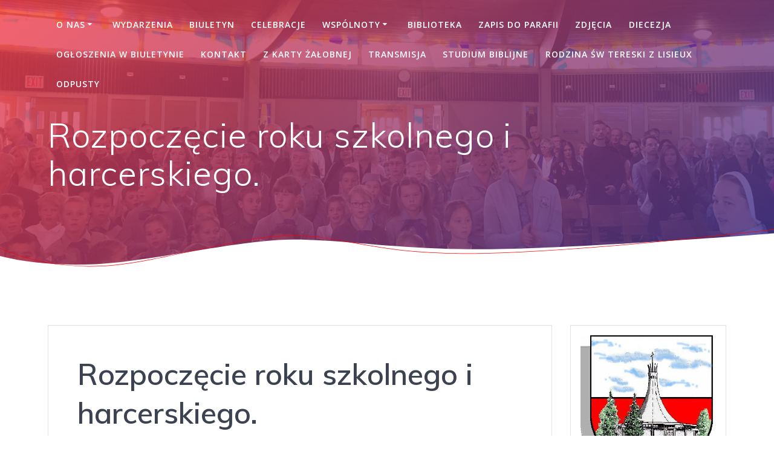

--- FILE ---
content_type: text/html; charset=UTF-8
request_url: http://queenpol.org/2019/09/rozpoczecie-roku-szkolnego-i-harcerskiego/
body_size: 12924
content:
<!DOCTYPE html>
<html lang="pl-PL">
<head>
    <meta charset="UTF-8">
    <meta name="viewport" content="width=device-width, initial-scale=1">
    <link rel="profile" href="http://gmpg.org/xfn/11">

	    <script>
        (function (exports, d) {
            var _isReady = false,
                _event,
                _fns = [];

            function onReady(event) {
                d.removeEventListener("DOMContentLoaded", onReady);
                _isReady = true;
                _event = event;
                _fns.forEach(function (_fn) {
                    var fn = _fn[0],
                        context = _fn[1];
                    fn.call(context || exports, window.jQuery);
                });
            }

            function onReadyIe(event) {
                if (d.readyState === "complete") {
                    d.detachEvent("onreadystatechange", onReadyIe);
                    _isReady = true;
                    _event = event;
                    _fns.forEach(function (_fn) {
                        var fn = _fn[0],
                            context = _fn[1];
                        fn.call(context || exports, event);
                    });
                }
            }

            d.addEventListener && d.addEventListener("DOMContentLoaded", onReady) ||
            d.attachEvent && d.attachEvent("onreadystatechange", onReadyIe);

            function domReady(fn, context) {
                if (_isReady) {
                    fn.call(context, _event);
                }

                _fns.push([fn, context]);
            }

            exports.mesmerizeDomReady = domReady;
        })(window, document);
    </script>
    <title>Rozpoczęcie roku szkolnego i harcerskiego.</title>
<meta name='robots' content='max-image-preview:large' />
<link rel='dns-prefetch' href='//fonts.googleapis.com' />
<link rel="alternate" type="application/rss+xml" title=" &raquo; Kanał z wpisami" href="http://queenpol.org/feed/" />
<link rel="alternate" type="application/rss+xml" title=" &raquo; Kanał z komentarzami" href="http://queenpol.org/comments/feed/" />
<link rel="alternate" title="oEmbed (JSON)" type="application/json+oembed" href="http://queenpol.org/wp-json/oembed/1.0/embed?url=http%3A%2F%2Fqueenpol.org%2F2019%2F09%2Frozpoczecie-roku-szkolnego-i-harcerskiego%2F" />
<link rel="alternate" title="oEmbed (XML)" type="text/xml+oembed" href="http://queenpol.org/wp-json/oembed/1.0/embed?url=http%3A%2F%2Fqueenpol.org%2F2019%2F09%2Frozpoczecie-roku-szkolnego-i-harcerskiego%2F&#038;format=xml" />
<style id='wp-img-auto-sizes-contain-inline-css' type='text/css'>
img:is([sizes=auto i],[sizes^="auto," i]){contain-intrinsic-size:3000px 1500px}
/*# sourceURL=wp-img-auto-sizes-contain-inline-css */
</style>
<style id='wp-emoji-styles-inline-css' type='text/css'>

	img.wp-smiley, img.emoji {
		display: inline !important;
		border: none !important;
		box-shadow: none !important;
		height: 1em !important;
		width: 1em !important;
		margin: 0 0.07em !important;
		vertical-align: -0.1em !important;
		background: none !important;
		padding: 0 !important;
	}
/*# sourceURL=wp-emoji-styles-inline-css */
</style>
<style id='wp-block-library-inline-css' type='text/css'>
:root{--wp-block-synced-color:#7a00df;--wp-block-synced-color--rgb:122,0,223;--wp-bound-block-color:var(--wp-block-synced-color);--wp-editor-canvas-background:#ddd;--wp-admin-theme-color:#007cba;--wp-admin-theme-color--rgb:0,124,186;--wp-admin-theme-color-darker-10:#006ba1;--wp-admin-theme-color-darker-10--rgb:0,107,160.5;--wp-admin-theme-color-darker-20:#005a87;--wp-admin-theme-color-darker-20--rgb:0,90,135;--wp-admin-border-width-focus:2px}@media (min-resolution:192dpi){:root{--wp-admin-border-width-focus:1.5px}}.wp-element-button{cursor:pointer}:root .has-very-light-gray-background-color{background-color:#eee}:root .has-very-dark-gray-background-color{background-color:#313131}:root .has-very-light-gray-color{color:#eee}:root .has-very-dark-gray-color{color:#313131}:root .has-vivid-green-cyan-to-vivid-cyan-blue-gradient-background{background:linear-gradient(135deg,#00d084,#0693e3)}:root .has-purple-crush-gradient-background{background:linear-gradient(135deg,#34e2e4,#4721fb 50%,#ab1dfe)}:root .has-hazy-dawn-gradient-background{background:linear-gradient(135deg,#faaca8,#dad0ec)}:root .has-subdued-olive-gradient-background{background:linear-gradient(135deg,#fafae1,#67a671)}:root .has-atomic-cream-gradient-background{background:linear-gradient(135deg,#fdd79a,#004a59)}:root .has-nightshade-gradient-background{background:linear-gradient(135deg,#330968,#31cdcf)}:root .has-midnight-gradient-background{background:linear-gradient(135deg,#020381,#2874fc)}:root{--wp--preset--font-size--normal:16px;--wp--preset--font-size--huge:42px}.has-regular-font-size{font-size:1em}.has-larger-font-size{font-size:2.625em}.has-normal-font-size{font-size:var(--wp--preset--font-size--normal)}.has-huge-font-size{font-size:var(--wp--preset--font-size--huge)}.has-text-align-center{text-align:center}.has-text-align-left{text-align:left}.has-text-align-right{text-align:right}.has-fit-text{white-space:nowrap!important}#end-resizable-editor-section{display:none}.aligncenter{clear:both}.items-justified-left{justify-content:flex-start}.items-justified-center{justify-content:center}.items-justified-right{justify-content:flex-end}.items-justified-space-between{justify-content:space-between}.screen-reader-text{border:0;clip-path:inset(50%);height:1px;margin:-1px;overflow:hidden;padding:0;position:absolute;width:1px;word-wrap:normal!important}.screen-reader-text:focus{background-color:#ddd;clip-path:none;color:#444;display:block;font-size:1em;height:auto;left:5px;line-height:normal;padding:15px 23px 14px;text-decoration:none;top:5px;width:auto;z-index:100000}html :where(.has-border-color){border-style:solid}html :where([style*=border-top-color]){border-top-style:solid}html :where([style*=border-right-color]){border-right-style:solid}html :where([style*=border-bottom-color]){border-bottom-style:solid}html :where([style*=border-left-color]){border-left-style:solid}html :where([style*=border-width]){border-style:solid}html :where([style*=border-top-width]){border-top-style:solid}html :where([style*=border-right-width]){border-right-style:solid}html :where([style*=border-bottom-width]){border-bottom-style:solid}html :where([style*=border-left-width]){border-left-style:solid}html :where(img[class*=wp-image-]){height:auto;max-width:100%}:where(figure){margin:0 0 1em}html :where(.is-position-sticky){--wp-admin--admin-bar--position-offset:var(--wp-admin--admin-bar--height,0px)}@media screen and (max-width:600px){html :where(.is-position-sticky){--wp-admin--admin-bar--position-offset:0px}}

/*# sourceURL=wp-block-library-inline-css */
</style><style id='wp-block-gallery-inline-css' type='text/css'>
.blocks-gallery-grid:not(.has-nested-images),.wp-block-gallery:not(.has-nested-images){display:flex;flex-wrap:wrap;list-style-type:none;margin:0;padding:0}.blocks-gallery-grid:not(.has-nested-images) .blocks-gallery-image,.blocks-gallery-grid:not(.has-nested-images) .blocks-gallery-item,.wp-block-gallery:not(.has-nested-images) .blocks-gallery-image,.wp-block-gallery:not(.has-nested-images) .blocks-gallery-item{display:flex;flex-direction:column;flex-grow:1;justify-content:center;margin:0 1em 1em 0;position:relative;width:calc(50% - 1em)}.blocks-gallery-grid:not(.has-nested-images) .blocks-gallery-image:nth-of-type(2n),.blocks-gallery-grid:not(.has-nested-images) .blocks-gallery-item:nth-of-type(2n),.wp-block-gallery:not(.has-nested-images) .blocks-gallery-image:nth-of-type(2n),.wp-block-gallery:not(.has-nested-images) .blocks-gallery-item:nth-of-type(2n){margin-right:0}.blocks-gallery-grid:not(.has-nested-images) .blocks-gallery-image figure,.blocks-gallery-grid:not(.has-nested-images) .blocks-gallery-item figure,.wp-block-gallery:not(.has-nested-images) .blocks-gallery-image figure,.wp-block-gallery:not(.has-nested-images) .blocks-gallery-item figure{align-items:flex-end;display:flex;height:100%;justify-content:flex-start;margin:0}.blocks-gallery-grid:not(.has-nested-images) .blocks-gallery-image img,.blocks-gallery-grid:not(.has-nested-images) .blocks-gallery-item img,.wp-block-gallery:not(.has-nested-images) .blocks-gallery-image img,.wp-block-gallery:not(.has-nested-images) .blocks-gallery-item img{display:block;height:auto;max-width:100%;width:auto}.blocks-gallery-grid:not(.has-nested-images) .blocks-gallery-image figcaption,.blocks-gallery-grid:not(.has-nested-images) .blocks-gallery-item figcaption,.wp-block-gallery:not(.has-nested-images) .blocks-gallery-image figcaption,.wp-block-gallery:not(.has-nested-images) .blocks-gallery-item figcaption{background:linear-gradient(0deg,#000000b3,#0000004d 70%,#0000);bottom:0;box-sizing:border-box;color:#fff;font-size:.8em;margin:0;max-height:100%;overflow:auto;padding:3em .77em .7em;position:absolute;text-align:center;width:100%;z-index:2}.blocks-gallery-grid:not(.has-nested-images) .blocks-gallery-image figcaption img,.blocks-gallery-grid:not(.has-nested-images) .blocks-gallery-item figcaption img,.wp-block-gallery:not(.has-nested-images) .blocks-gallery-image figcaption img,.wp-block-gallery:not(.has-nested-images) .blocks-gallery-item figcaption img{display:inline}.blocks-gallery-grid:not(.has-nested-images) figcaption,.wp-block-gallery:not(.has-nested-images) figcaption{flex-grow:1}.blocks-gallery-grid:not(.has-nested-images).is-cropped .blocks-gallery-image a,.blocks-gallery-grid:not(.has-nested-images).is-cropped .blocks-gallery-image img,.blocks-gallery-grid:not(.has-nested-images).is-cropped .blocks-gallery-item a,.blocks-gallery-grid:not(.has-nested-images).is-cropped .blocks-gallery-item img,.wp-block-gallery:not(.has-nested-images).is-cropped .blocks-gallery-image a,.wp-block-gallery:not(.has-nested-images).is-cropped .blocks-gallery-image img,.wp-block-gallery:not(.has-nested-images).is-cropped .blocks-gallery-item a,.wp-block-gallery:not(.has-nested-images).is-cropped .blocks-gallery-item img{flex:1;height:100%;object-fit:cover;width:100%}.blocks-gallery-grid:not(.has-nested-images).columns-1 .blocks-gallery-image,.blocks-gallery-grid:not(.has-nested-images).columns-1 .blocks-gallery-item,.wp-block-gallery:not(.has-nested-images).columns-1 .blocks-gallery-image,.wp-block-gallery:not(.has-nested-images).columns-1 .blocks-gallery-item{margin-right:0;width:100%}@media (min-width:600px){.blocks-gallery-grid:not(.has-nested-images).columns-3 .blocks-gallery-image,.blocks-gallery-grid:not(.has-nested-images).columns-3 .blocks-gallery-item,.wp-block-gallery:not(.has-nested-images).columns-3 .blocks-gallery-image,.wp-block-gallery:not(.has-nested-images).columns-3 .blocks-gallery-item{margin-right:1em;width:calc(33.33333% - .66667em)}.blocks-gallery-grid:not(.has-nested-images).columns-4 .blocks-gallery-image,.blocks-gallery-grid:not(.has-nested-images).columns-4 .blocks-gallery-item,.wp-block-gallery:not(.has-nested-images).columns-4 .blocks-gallery-image,.wp-block-gallery:not(.has-nested-images).columns-4 .blocks-gallery-item{margin-right:1em;width:calc(25% - .75em)}.blocks-gallery-grid:not(.has-nested-images).columns-5 .blocks-gallery-image,.blocks-gallery-grid:not(.has-nested-images).columns-5 .blocks-gallery-item,.wp-block-gallery:not(.has-nested-images).columns-5 .blocks-gallery-image,.wp-block-gallery:not(.has-nested-images).columns-5 .blocks-gallery-item{margin-right:1em;width:calc(20% - .8em)}.blocks-gallery-grid:not(.has-nested-images).columns-6 .blocks-gallery-image,.blocks-gallery-grid:not(.has-nested-images).columns-6 .blocks-gallery-item,.wp-block-gallery:not(.has-nested-images).columns-6 .blocks-gallery-image,.wp-block-gallery:not(.has-nested-images).columns-6 .blocks-gallery-item{margin-right:1em;width:calc(16.66667% - .83333em)}.blocks-gallery-grid:not(.has-nested-images).columns-7 .blocks-gallery-image,.blocks-gallery-grid:not(.has-nested-images).columns-7 .blocks-gallery-item,.wp-block-gallery:not(.has-nested-images).columns-7 .blocks-gallery-image,.wp-block-gallery:not(.has-nested-images).columns-7 .blocks-gallery-item{margin-right:1em;width:calc(14.28571% - .85714em)}.blocks-gallery-grid:not(.has-nested-images).columns-8 .blocks-gallery-image,.blocks-gallery-grid:not(.has-nested-images).columns-8 .blocks-gallery-item,.wp-block-gallery:not(.has-nested-images).columns-8 .blocks-gallery-image,.wp-block-gallery:not(.has-nested-images).columns-8 .blocks-gallery-item{margin-right:1em;width:calc(12.5% - .875em)}.blocks-gallery-grid:not(.has-nested-images).columns-1 .blocks-gallery-image:nth-of-type(1n),.blocks-gallery-grid:not(.has-nested-images).columns-1 .blocks-gallery-item:nth-of-type(1n),.blocks-gallery-grid:not(.has-nested-images).columns-2 .blocks-gallery-image:nth-of-type(2n),.blocks-gallery-grid:not(.has-nested-images).columns-2 .blocks-gallery-item:nth-of-type(2n),.blocks-gallery-grid:not(.has-nested-images).columns-3 .blocks-gallery-image:nth-of-type(3n),.blocks-gallery-grid:not(.has-nested-images).columns-3 .blocks-gallery-item:nth-of-type(3n),.blocks-gallery-grid:not(.has-nested-images).columns-4 .blocks-gallery-image:nth-of-type(4n),.blocks-gallery-grid:not(.has-nested-images).columns-4 .blocks-gallery-item:nth-of-type(4n),.blocks-gallery-grid:not(.has-nested-images).columns-5 .blocks-gallery-image:nth-of-type(5n),.blocks-gallery-grid:not(.has-nested-images).columns-5 .blocks-gallery-item:nth-of-type(5n),.blocks-gallery-grid:not(.has-nested-images).columns-6 .blocks-gallery-image:nth-of-type(6n),.blocks-gallery-grid:not(.has-nested-images).columns-6 .blocks-gallery-item:nth-of-type(6n),.blocks-gallery-grid:not(.has-nested-images).columns-7 .blocks-gallery-image:nth-of-type(7n),.blocks-gallery-grid:not(.has-nested-images).columns-7 .blocks-gallery-item:nth-of-type(7n),.blocks-gallery-grid:not(.has-nested-images).columns-8 .blocks-gallery-image:nth-of-type(8n),.blocks-gallery-grid:not(.has-nested-images).columns-8 .blocks-gallery-item:nth-of-type(8n),.wp-block-gallery:not(.has-nested-images).columns-1 .blocks-gallery-image:nth-of-type(1n),.wp-block-gallery:not(.has-nested-images).columns-1 .blocks-gallery-item:nth-of-type(1n),.wp-block-gallery:not(.has-nested-images).columns-2 .blocks-gallery-image:nth-of-type(2n),.wp-block-gallery:not(.has-nested-images).columns-2 .blocks-gallery-item:nth-of-type(2n),.wp-block-gallery:not(.has-nested-images).columns-3 .blocks-gallery-image:nth-of-type(3n),.wp-block-gallery:not(.has-nested-images).columns-3 .blocks-gallery-item:nth-of-type(3n),.wp-block-gallery:not(.has-nested-images).columns-4 .blocks-gallery-image:nth-of-type(4n),.wp-block-gallery:not(.has-nested-images).columns-4 .blocks-gallery-item:nth-of-type(4n),.wp-block-gallery:not(.has-nested-images).columns-5 .blocks-gallery-image:nth-of-type(5n),.wp-block-gallery:not(.has-nested-images).columns-5 .blocks-gallery-item:nth-of-type(5n),.wp-block-gallery:not(.has-nested-images).columns-6 .blocks-gallery-image:nth-of-type(6n),.wp-block-gallery:not(.has-nested-images).columns-6 .blocks-gallery-item:nth-of-type(6n),.wp-block-gallery:not(.has-nested-images).columns-7 .blocks-gallery-image:nth-of-type(7n),.wp-block-gallery:not(.has-nested-images).columns-7 .blocks-gallery-item:nth-of-type(7n),.wp-block-gallery:not(.has-nested-images).columns-8 .blocks-gallery-image:nth-of-type(8n),.wp-block-gallery:not(.has-nested-images).columns-8 .blocks-gallery-item:nth-of-type(8n){margin-right:0}}.blocks-gallery-grid:not(.has-nested-images) .blocks-gallery-image:last-child,.blocks-gallery-grid:not(.has-nested-images) .blocks-gallery-item:last-child,.wp-block-gallery:not(.has-nested-images) .blocks-gallery-image:last-child,.wp-block-gallery:not(.has-nested-images) .blocks-gallery-item:last-child{margin-right:0}.blocks-gallery-grid:not(.has-nested-images).alignleft,.blocks-gallery-grid:not(.has-nested-images).alignright,.wp-block-gallery:not(.has-nested-images).alignleft,.wp-block-gallery:not(.has-nested-images).alignright{max-width:420px;width:100%}.blocks-gallery-grid:not(.has-nested-images).aligncenter .blocks-gallery-item figure,.wp-block-gallery:not(.has-nested-images).aligncenter .blocks-gallery-item figure{justify-content:center}.wp-block-gallery:not(.is-cropped) .blocks-gallery-item{align-self:flex-start}figure.wp-block-gallery.has-nested-images{align-items:normal}.wp-block-gallery.has-nested-images figure.wp-block-image:not(#individual-image){margin:0;width:calc(50% - var(--wp--style--unstable-gallery-gap, 16px)/2)}.wp-block-gallery.has-nested-images figure.wp-block-image{box-sizing:border-box;display:flex;flex-direction:column;flex-grow:1;justify-content:center;max-width:100%;position:relative}.wp-block-gallery.has-nested-images figure.wp-block-image>a,.wp-block-gallery.has-nested-images figure.wp-block-image>div{flex-direction:column;flex-grow:1;margin:0}.wp-block-gallery.has-nested-images figure.wp-block-image img{display:block;height:auto;max-width:100%!important;width:auto}.wp-block-gallery.has-nested-images figure.wp-block-image figcaption,.wp-block-gallery.has-nested-images figure.wp-block-image:has(figcaption):before{bottom:0;left:0;max-height:100%;position:absolute;right:0}.wp-block-gallery.has-nested-images figure.wp-block-image:has(figcaption):before{backdrop-filter:blur(3px);content:"";height:100%;-webkit-mask-image:linear-gradient(0deg,#000 20%,#0000);mask-image:linear-gradient(0deg,#000 20%,#0000);max-height:40%;pointer-events:none}.wp-block-gallery.has-nested-images figure.wp-block-image figcaption{box-sizing:border-box;color:#fff;font-size:13px;margin:0;overflow:auto;padding:1em;text-align:center;text-shadow:0 0 1.5px #000}.wp-block-gallery.has-nested-images figure.wp-block-image figcaption::-webkit-scrollbar{height:12px;width:12px}.wp-block-gallery.has-nested-images figure.wp-block-image figcaption::-webkit-scrollbar-track{background-color:initial}.wp-block-gallery.has-nested-images figure.wp-block-image figcaption::-webkit-scrollbar-thumb{background-clip:padding-box;background-color:initial;border:3px solid #0000;border-radius:8px}.wp-block-gallery.has-nested-images figure.wp-block-image figcaption:focus-within::-webkit-scrollbar-thumb,.wp-block-gallery.has-nested-images figure.wp-block-image figcaption:focus::-webkit-scrollbar-thumb,.wp-block-gallery.has-nested-images figure.wp-block-image figcaption:hover::-webkit-scrollbar-thumb{background-color:#fffc}.wp-block-gallery.has-nested-images figure.wp-block-image figcaption{scrollbar-color:#0000 #0000;scrollbar-gutter:stable both-edges;scrollbar-width:thin}.wp-block-gallery.has-nested-images figure.wp-block-image figcaption:focus,.wp-block-gallery.has-nested-images figure.wp-block-image figcaption:focus-within,.wp-block-gallery.has-nested-images figure.wp-block-image figcaption:hover{scrollbar-color:#fffc #0000}.wp-block-gallery.has-nested-images figure.wp-block-image figcaption{will-change:transform}@media (hover:none){.wp-block-gallery.has-nested-images figure.wp-block-image figcaption{scrollbar-color:#fffc #0000}}.wp-block-gallery.has-nested-images figure.wp-block-image figcaption{background:linear-gradient(0deg,#0006,#0000)}.wp-block-gallery.has-nested-images figure.wp-block-image figcaption img{display:inline}.wp-block-gallery.has-nested-images figure.wp-block-image figcaption a{color:inherit}.wp-block-gallery.has-nested-images figure.wp-block-image.has-custom-border img{box-sizing:border-box}.wp-block-gallery.has-nested-images figure.wp-block-image.has-custom-border>a,.wp-block-gallery.has-nested-images figure.wp-block-image.has-custom-border>div,.wp-block-gallery.has-nested-images figure.wp-block-image.is-style-rounded>a,.wp-block-gallery.has-nested-images figure.wp-block-image.is-style-rounded>div{flex:1 1 auto}.wp-block-gallery.has-nested-images figure.wp-block-image.has-custom-border figcaption,.wp-block-gallery.has-nested-images figure.wp-block-image.is-style-rounded figcaption{background:none;color:inherit;flex:initial;margin:0;padding:10px 10px 9px;position:relative;text-shadow:none}.wp-block-gallery.has-nested-images figure.wp-block-image.has-custom-border:before,.wp-block-gallery.has-nested-images figure.wp-block-image.is-style-rounded:before{content:none}.wp-block-gallery.has-nested-images figcaption{flex-basis:100%;flex-grow:1;text-align:center}.wp-block-gallery.has-nested-images:not(.is-cropped) figure.wp-block-image:not(#individual-image){margin-bottom:auto;margin-top:0}.wp-block-gallery.has-nested-images.is-cropped figure.wp-block-image:not(#individual-image){align-self:inherit}.wp-block-gallery.has-nested-images.is-cropped figure.wp-block-image:not(#individual-image)>a,.wp-block-gallery.has-nested-images.is-cropped figure.wp-block-image:not(#individual-image)>div:not(.components-drop-zone){display:flex}.wp-block-gallery.has-nested-images.is-cropped figure.wp-block-image:not(#individual-image) a,.wp-block-gallery.has-nested-images.is-cropped figure.wp-block-image:not(#individual-image) img{flex:1 0 0%;height:100%;object-fit:cover;width:100%}.wp-block-gallery.has-nested-images.columns-1 figure.wp-block-image:not(#individual-image){width:100%}@media (min-width:600px){.wp-block-gallery.has-nested-images.columns-3 figure.wp-block-image:not(#individual-image){width:calc(33.33333% - var(--wp--style--unstable-gallery-gap, 16px)*.66667)}.wp-block-gallery.has-nested-images.columns-4 figure.wp-block-image:not(#individual-image){width:calc(25% - var(--wp--style--unstable-gallery-gap, 16px)*.75)}.wp-block-gallery.has-nested-images.columns-5 figure.wp-block-image:not(#individual-image){width:calc(20% - var(--wp--style--unstable-gallery-gap, 16px)*.8)}.wp-block-gallery.has-nested-images.columns-6 figure.wp-block-image:not(#individual-image){width:calc(16.66667% - var(--wp--style--unstable-gallery-gap, 16px)*.83333)}.wp-block-gallery.has-nested-images.columns-7 figure.wp-block-image:not(#individual-image){width:calc(14.28571% - var(--wp--style--unstable-gallery-gap, 16px)*.85714)}.wp-block-gallery.has-nested-images.columns-8 figure.wp-block-image:not(#individual-image){width:calc(12.5% - var(--wp--style--unstable-gallery-gap, 16px)*.875)}.wp-block-gallery.has-nested-images.columns-default figure.wp-block-image:not(#individual-image){width:calc(33.33% - var(--wp--style--unstable-gallery-gap, 16px)*.66667)}.wp-block-gallery.has-nested-images.columns-default figure.wp-block-image:not(#individual-image):first-child:nth-last-child(2),.wp-block-gallery.has-nested-images.columns-default figure.wp-block-image:not(#individual-image):first-child:nth-last-child(2)~figure.wp-block-image:not(#individual-image){width:calc(50% - var(--wp--style--unstable-gallery-gap, 16px)*.5)}.wp-block-gallery.has-nested-images.columns-default figure.wp-block-image:not(#individual-image):first-child:last-child{width:100%}}.wp-block-gallery.has-nested-images.alignleft,.wp-block-gallery.has-nested-images.alignright{max-width:420px;width:100%}.wp-block-gallery.has-nested-images.aligncenter{justify-content:center}
/*# sourceURL=http://queenpol.org/wp-includes/blocks/gallery/style.min.css */
</style>
<style id='global-styles-inline-css' type='text/css'>
:root{--wp--preset--aspect-ratio--square: 1;--wp--preset--aspect-ratio--4-3: 4/3;--wp--preset--aspect-ratio--3-4: 3/4;--wp--preset--aspect-ratio--3-2: 3/2;--wp--preset--aspect-ratio--2-3: 2/3;--wp--preset--aspect-ratio--16-9: 16/9;--wp--preset--aspect-ratio--9-16: 9/16;--wp--preset--color--black: #000000;--wp--preset--color--cyan-bluish-gray: #abb8c3;--wp--preset--color--white: #ffffff;--wp--preset--color--pale-pink: #f78da7;--wp--preset--color--vivid-red: #cf2e2e;--wp--preset--color--luminous-vivid-orange: #ff6900;--wp--preset--color--luminous-vivid-amber: #fcb900;--wp--preset--color--light-green-cyan: #7bdcb5;--wp--preset--color--vivid-green-cyan: #00d084;--wp--preset--color--pale-cyan-blue: #8ed1fc;--wp--preset--color--vivid-cyan-blue: #0693e3;--wp--preset--color--vivid-purple: #9b51e0;--wp--preset--gradient--vivid-cyan-blue-to-vivid-purple: linear-gradient(135deg,rgb(6,147,227) 0%,rgb(155,81,224) 100%);--wp--preset--gradient--light-green-cyan-to-vivid-green-cyan: linear-gradient(135deg,rgb(122,220,180) 0%,rgb(0,208,130) 100%);--wp--preset--gradient--luminous-vivid-amber-to-luminous-vivid-orange: linear-gradient(135deg,rgb(252,185,0) 0%,rgb(255,105,0) 100%);--wp--preset--gradient--luminous-vivid-orange-to-vivid-red: linear-gradient(135deg,rgb(255,105,0) 0%,rgb(207,46,46) 100%);--wp--preset--gradient--very-light-gray-to-cyan-bluish-gray: linear-gradient(135deg,rgb(238,238,238) 0%,rgb(169,184,195) 100%);--wp--preset--gradient--cool-to-warm-spectrum: linear-gradient(135deg,rgb(74,234,220) 0%,rgb(151,120,209) 20%,rgb(207,42,186) 40%,rgb(238,44,130) 60%,rgb(251,105,98) 80%,rgb(254,248,76) 100%);--wp--preset--gradient--blush-light-purple: linear-gradient(135deg,rgb(255,206,236) 0%,rgb(152,150,240) 100%);--wp--preset--gradient--blush-bordeaux: linear-gradient(135deg,rgb(254,205,165) 0%,rgb(254,45,45) 50%,rgb(107,0,62) 100%);--wp--preset--gradient--luminous-dusk: linear-gradient(135deg,rgb(255,203,112) 0%,rgb(199,81,192) 50%,rgb(65,88,208) 100%);--wp--preset--gradient--pale-ocean: linear-gradient(135deg,rgb(255,245,203) 0%,rgb(182,227,212) 50%,rgb(51,167,181) 100%);--wp--preset--gradient--electric-grass: linear-gradient(135deg,rgb(202,248,128) 0%,rgb(113,206,126) 100%);--wp--preset--gradient--midnight: linear-gradient(135deg,rgb(2,3,129) 0%,rgb(40,116,252) 100%);--wp--preset--font-size--small: 13px;--wp--preset--font-size--medium: 20px;--wp--preset--font-size--large: 36px;--wp--preset--font-size--x-large: 42px;--wp--preset--spacing--20: 0.44rem;--wp--preset--spacing--30: 0.67rem;--wp--preset--spacing--40: 1rem;--wp--preset--spacing--50: 1.5rem;--wp--preset--spacing--60: 2.25rem;--wp--preset--spacing--70: 3.38rem;--wp--preset--spacing--80: 5.06rem;--wp--preset--shadow--natural: 6px 6px 9px rgba(0, 0, 0, 0.2);--wp--preset--shadow--deep: 12px 12px 50px rgba(0, 0, 0, 0.4);--wp--preset--shadow--sharp: 6px 6px 0px rgba(0, 0, 0, 0.2);--wp--preset--shadow--outlined: 6px 6px 0px -3px rgb(255, 255, 255), 6px 6px rgb(0, 0, 0);--wp--preset--shadow--crisp: 6px 6px 0px rgb(0, 0, 0);}:where(.is-layout-flex){gap: 0.5em;}:where(.is-layout-grid){gap: 0.5em;}body .is-layout-flex{display: flex;}.is-layout-flex{flex-wrap: wrap;align-items: center;}.is-layout-flex > :is(*, div){margin: 0;}body .is-layout-grid{display: grid;}.is-layout-grid > :is(*, div){margin: 0;}:where(.wp-block-columns.is-layout-flex){gap: 2em;}:where(.wp-block-columns.is-layout-grid){gap: 2em;}:where(.wp-block-post-template.is-layout-flex){gap: 1.25em;}:where(.wp-block-post-template.is-layout-grid){gap: 1.25em;}.has-black-color{color: var(--wp--preset--color--black) !important;}.has-cyan-bluish-gray-color{color: var(--wp--preset--color--cyan-bluish-gray) !important;}.has-white-color{color: var(--wp--preset--color--white) !important;}.has-pale-pink-color{color: var(--wp--preset--color--pale-pink) !important;}.has-vivid-red-color{color: var(--wp--preset--color--vivid-red) !important;}.has-luminous-vivid-orange-color{color: var(--wp--preset--color--luminous-vivid-orange) !important;}.has-luminous-vivid-amber-color{color: var(--wp--preset--color--luminous-vivid-amber) !important;}.has-light-green-cyan-color{color: var(--wp--preset--color--light-green-cyan) !important;}.has-vivid-green-cyan-color{color: var(--wp--preset--color--vivid-green-cyan) !important;}.has-pale-cyan-blue-color{color: var(--wp--preset--color--pale-cyan-blue) !important;}.has-vivid-cyan-blue-color{color: var(--wp--preset--color--vivid-cyan-blue) !important;}.has-vivid-purple-color{color: var(--wp--preset--color--vivid-purple) !important;}.has-black-background-color{background-color: var(--wp--preset--color--black) !important;}.has-cyan-bluish-gray-background-color{background-color: var(--wp--preset--color--cyan-bluish-gray) !important;}.has-white-background-color{background-color: var(--wp--preset--color--white) !important;}.has-pale-pink-background-color{background-color: var(--wp--preset--color--pale-pink) !important;}.has-vivid-red-background-color{background-color: var(--wp--preset--color--vivid-red) !important;}.has-luminous-vivid-orange-background-color{background-color: var(--wp--preset--color--luminous-vivid-orange) !important;}.has-luminous-vivid-amber-background-color{background-color: var(--wp--preset--color--luminous-vivid-amber) !important;}.has-light-green-cyan-background-color{background-color: var(--wp--preset--color--light-green-cyan) !important;}.has-vivid-green-cyan-background-color{background-color: var(--wp--preset--color--vivid-green-cyan) !important;}.has-pale-cyan-blue-background-color{background-color: var(--wp--preset--color--pale-cyan-blue) !important;}.has-vivid-cyan-blue-background-color{background-color: var(--wp--preset--color--vivid-cyan-blue) !important;}.has-vivid-purple-background-color{background-color: var(--wp--preset--color--vivid-purple) !important;}.has-black-border-color{border-color: var(--wp--preset--color--black) !important;}.has-cyan-bluish-gray-border-color{border-color: var(--wp--preset--color--cyan-bluish-gray) !important;}.has-white-border-color{border-color: var(--wp--preset--color--white) !important;}.has-pale-pink-border-color{border-color: var(--wp--preset--color--pale-pink) !important;}.has-vivid-red-border-color{border-color: var(--wp--preset--color--vivid-red) !important;}.has-luminous-vivid-orange-border-color{border-color: var(--wp--preset--color--luminous-vivid-orange) !important;}.has-luminous-vivid-amber-border-color{border-color: var(--wp--preset--color--luminous-vivid-amber) !important;}.has-light-green-cyan-border-color{border-color: var(--wp--preset--color--light-green-cyan) !important;}.has-vivid-green-cyan-border-color{border-color: var(--wp--preset--color--vivid-green-cyan) !important;}.has-pale-cyan-blue-border-color{border-color: var(--wp--preset--color--pale-cyan-blue) !important;}.has-vivid-cyan-blue-border-color{border-color: var(--wp--preset--color--vivid-cyan-blue) !important;}.has-vivid-purple-border-color{border-color: var(--wp--preset--color--vivid-purple) !important;}.has-vivid-cyan-blue-to-vivid-purple-gradient-background{background: var(--wp--preset--gradient--vivid-cyan-blue-to-vivid-purple) !important;}.has-light-green-cyan-to-vivid-green-cyan-gradient-background{background: var(--wp--preset--gradient--light-green-cyan-to-vivid-green-cyan) !important;}.has-luminous-vivid-amber-to-luminous-vivid-orange-gradient-background{background: var(--wp--preset--gradient--luminous-vivid-amber-to-luminous-vivid-orange) !important;}.has-luminous-vivid-orange-to-vivid-red-gradient-background{background: var(--wp--preset--gradient--luminous-vivid-orange-to-vivid-red) !important;}.has-very-light-gray-to-cyan-bluish-gray-gradient-background{background: var(--wp--preset--gradient--very-light-gray-to-cyan-bluish-gray) !important;}.has-cool-to-warm-spectrum-gradient-background{background: var(--wp--preset--gradient--cool-to-warm-spectrum) !important;}.has-blush-light-purple-gradient-background{background: var(--wp--preset--gradient--blush-light-purple) !important;}.has-blush-bordeaux-gradient-background{background: var(--wp--preset--gradient--blush-bordeaux) !important;}.has-luminous-dusk-gradient-background{background: var(--wp--preset--gradient--luminous-dusk) !important;}.has-pale-ocean-gradient-background{background: var(--wp--preset--gradient--pale-ocean) !important;}.has-electric-grass-gradient-background{background: var(--wp--preset--gradient--electric-grass) !important;}.has-midnight-gradient-background{background: var(--wp--preset--gradient--midnight) !important;}.has-small-font-size{font-size: var(--wp--preset--font-size--small) !important;}.has-medium-font-size{font-size: var(--wp--preset--font-size--medium) !important;}.has-large-font-size{font-size: var(--wp--preset--font-size--large) !important;}.has-x-large-font-size{font-size: var(--wp--preset--font-size--x-large) !important;}
/*# sourceURL=global-styles-inline-css */
</style>
<style id='core-block-supports-inline-css' type='text/css'>
.wp-block-gallery.wp-block-gallery-1{--wp--style--unstable-gallery-gap:var( --wp--style--gallery-gap-default, var( --gallery-block--gutter-size, var( --wp--style--block-gap, 0.5em ) ) );gap:var( --wp--style--gallery-gap-default, var( --gallery-block--gutter-size, var( --wp--style--block-gap, 0.5em ) ) );}
/*# sourceURL=core-block-supports-inline-css */
</style>

<style id='classic-theme-styles-inline-css' type='text/css'>
/*! This file is auto-generated */
.wp-block-button__link{color:#fff;background-color:#32373c;border-radius:9999px;box-shadow:none;text-decoration:none;padding:calc(.667em + 2px) calc(1.333em + 2px);font-size:1.125em}.wp-block-file__button{background:#32373c;color:#fff;text-decoration:none}
/*# sourceURL=/wp-includes/css/classic-themes.min.css */
</style>
<link rel='stylesheet' id='mesmerize-style-css' href='http://queenpol.org/wp-content/themes/mesmerize/style.min.css?ver=1.6.72' type='text/css' media='all' />
<style id='mesmerize-style-inline-css' type='text/css'>
img.logo.dark, img.custom-logo{width:auto;max-height:70px !important;}
/** cached kirki style */@media screen and (min-width: 768px){.header{background-position:center top;}}.header-homepage:not(.header-slide).color-overlay:before{background:#000000;}.header-homepage:not(.header-slide) .background-overlay,.header-homepage:not(.header-slide).color-overlay::before{opacity:0.5;}.header.color-overlay:after{filter:invert(0%) ;}body .header .svg-white-bg{fill:rgb(255,255,255)!important;}.mesmerize-inner-page .header .svg-accent{stroke:rgb(255,0,0)!important;}.header-separator svg{height:73px!important;}.header-homepage .header-description-row{padding-top:30%;padding-bottom:10%;}.inner-header-description{padding-top:1%;padding-bottom:8%;}@media screen and (max-width:767px){.header-homepage .header-description-row{padding-top:10%;padding-bottom:10%;}}@media only screen and (min-width: 768px){.header-content .align-holder{width:70%!important;}.inner-header-description{text-align:left!important;}}
/*# sourceURL=mesmerize-style-inline-css */
</style>
<link rel='stylesheet' id='mesmerize-style-bundle-css' href='http://queenpol.org/wp-content/themes/mesmerize/assets/css/theme.bundle.min.css?ver=1.6.72' type='text/css' media='all' />
<link rel='stylesheet' id='mesmerize-fonts-css'  data-href='https://fonts.googleapis.com/css?family=Open+Sans%3A300%2C400%2C600%2C700%7CMuli%3A300%2C300italic%2C400%2C400italic%2C600%2C600italic%2C700%2C700italic%2C900%2C900italic%7CPlayfair+Display%3A400%2C400italic%2C700%2C700italic&#038;subset=latin%2Clatin-ext' type='text/css' media='all' />
<script type="text/javascript" src="http://queenpol.org/wp-includes/js/jquery/jquery.min.js?ver=3.7.1" id="jquery-core-js"></script>
<script type="text/javascript" id="jquery-core-js-after">
/* <![CDATA[ */
    
        (function () {
            function setHeaderTopSpacing() {

                setTimeout(function() {
                  var headerTop = document.querySelector('.header-top');
                  var headers = document.querySelectorAll('.header-wrapper .header,.header-wrapper .header-homepage');

                  for (var i = 0; i < headers.length; i++) {
                      var item = headers[i];
                      item.style.paddingTop = headerTop.getBoundingClientRect().height + "px";
                  }

                    var languageSwitcher = document.querySelector('.mesmerize-language-switcher');

                    if(languageSwitcher){
                        languageSwitcher.style.top = "calc( " +  headerTop.getBoundingClientRect().height + "px + 1rem)" ;
                    }
                    
                }, 100);

             
            }

            window.addEventListener('resize', setHeaderTopSpacing);
            window.mesmerizeSetHeaderTopSpacing = setHeaderTopSpacing
            mesmerizeDomReady(setHeaderTopSpacing);
        })();
    
    
//# sourceURL=jquery-core-js-after
/* ]]> */
</script>
<script type="text/javascript" src="http://queenpol.org/wp-includes/js/jquery/jquery-migrate.min.js?ver=3.4.1" id="jquery-migrate-js"></script>
<link rel="https://api.w.org/" href="http://queenpol.org/wp-json/" /><link rel="alternate" title="JSON" type="application/json" href="http://queenpol.org/wp-json/wp/v2/posts/1864" /><link rel="EditURI" type="application/rsd+xml" title="RSD" href="http://queenpol.org/xmlrpc.php?rsd" />
<meta name="generator" content="WordPress 6.9" />
<link rel="canonical" href="http://queenpol.org/2019/09/rozpoczecie-roku-szkolnego-i-harcerskiego/" />
<link rel='shortlink' href='http://queenpol.org/?p=1864' />
        <style data-name="header-gradient-overlay">
            .header .background-overlay {
                background: linear-gradient(142deg , rgba(244,59,71, 0.8) 0%, rgba(69,58,148, 0.8) 100%);
            }
        </style>
        <script type="text/javascript" data-name="async-styles">
        (function () {
            var links = document.querySelectorAll('link[data-href]');
            for (var i = 0; i < links.length; i++) {
                var item = links[i];
                item.href = item.getAttribute('data-href')
            }
        })();
    </script>
    <style type="text/css" id="custom-background-css">
body.custom-background { background-color: #ffffff; }
</style>
		<style id="page-content-custom-styles">
			</style>
	        <style data-name="header-shapes">
            .header.color-overlay:after {background:url(http://queenpol.org/wp-content/themes/mesmerize/assets/images/header-shapes/circles.png) center center/ cover no-repeat}        </style>
            <style data-name="background-content-colors">
        .mesmerize-inner-page .page-content,
        .mesmerize-inner-page .content,
        .mesmerize-front-page.mesmerize-content-padding .page-content {
            background-color: #ffffff;
        }
    </style>
    </head>

<body class="wp-singular post-template-default single single-post postid-1864 single-format-standard custom-background wp-theme-mesmerize mesmerize-inner-page">

<div  id="page-top" class="header-top">
		<div class="navigation-bar "  data-sticky='0'  data-sticky-mobile='1'  data-sticky-to='top' >
    <div class="navigation-wrapper ">
    	<div class="row basis-auto">
	        <div class="logo_col col-xs col-sm-fit">
	            <a class="text-logo" data-type="group"  data-dynamic-mod="true" href="http://queenpol.org/"></a>	        </div>
	        <div class="main_menu_col col-xs">
	            <div id="mainmenu_container" class="row"><ul id="main_menu" class="active-line-bottom main-menu dropdown-menu"><li id="menu-item-16" class="menu-item menu-item-type-post_type menu-item-object-page menu-item-has-children menu-item-16"><a href="http://queenpol.org/o-nas/">O Nas</a>
<ul class="sub-menu">
	<li id="menu-item-17" class="menu-item menu-item-type-post_type menu-item-object-page menu-item-17"><a href="http://queenpol.org/o-nas/historia/">Historia</a></li>
	<li id="menu-item-279" class="menu-item menu-item-type-taxonomy menu-item-object-category menu-item-279"><a href="http://queenpol.org/category/kronika/">Kronika</a></li>
	<li id="menu-item-1183" class="menu-item menu-item-type-post_type menu-item-object-page menu-item-1183"><a href="http://queenpol.org/o-nas/leksykon-duszpasterzy/">Leksykon duszpasterzy</a></li>
</ul>
</li>
<li id="menu-item-1166" class="menu-item menu-item-type-taxonomy menu-item-object-category menu-item-1166"><a href="http://queenpol.org/category/wydarzenia/">Wydarzenia</a></li>
<li id="menu-item-112" class="menu-item menu-item-type-taxonomy menu-item-object-category menu-item-112"><a href="http://queenpol.org/category/biuletyn/">Biuletyn</a></li>
<li id="menu-item-14" class="menu-item menu-item-type-post_type menu-item-object-page current-post-parent menu-item-14"><a href="http://queenpol.org/strona-glowna/">Celebracje</a></li>
<li id="menu-item-1200" class="menu-item menu-item-type-post_type menu-item-object-page menu-item-has-children menu-item-1200"><a href="http://queenpol.org/wspolnoty/">Wspólnoty</a>
<ul class="sub-menu">
	<li id="menu-item-1142" class="menu-item menu-item-type-post_type menu-item-object-page menu-item-1142"><a href="http://queenpol.org/sakrament-bierzmowania/">Bierzmowanie</a></li>
	<li id="menu-item-1236" class="menu-item menu-item-type-post_type menu-item-object-page menu-item-1236"><a href="http://queenpol.org/wspolnoty/ministranci/">Ministranci</a></li>
	<li id="menu-item-1227" class="menu-item menu-item-type-post_type menu-item-object-page menu-item-1227"><a href="http://queenpol.org/wspolnoty/chor-dzieciecy-laetare/">Chór Dziecięcy „Laetare”</a></li>
	<li id="menu-item-1233" class="menu-item menu-item-type-post_type menu-item-object-page menu-item-1233"><a href="http://queenpol.org/wspolnoty/rycerstwo-niepokalanej/">Rycerstwo Niepokalanej</a></li>
	<li id="menu-item-1230" class="menu-item menu-item-type-post_type menu-item-object-page menu-item-1230"><a href="http://queenpol.org/wspolnoty/ruch-rodzin-nazaretanskich/">Ruch Rodzin Nazaretańskich</a></li>
	<li id="menu-item-1229" class="menu-item menu-item-type-post_type menu-item-object-page menu-item-1229"><a href="http://queenpol.org/wspolnoty/rodzina-radia-maryja/">Rodzina Radia Maryja</a></li>
	<li id="menu-item-1234" class="menu-item menu-item-type-post_type menu-item-object-page menu-item-1234"><a href="http://queenpol.org/wspolnoty/kolo-lektorow/">Koło Lektorów</a></li>
	<li id="menu-item-1235" class="menu-item menu-item-type-post_type menu-item-object-page menu-item-1235"><a href="http://queenpol.org/wspolnoty/kolo-kolektorow/">Koło Kolektorów</a></li>
	<li id="menu-item-1232" class="menu-item menu-item-type-post_type menu-item-object-page menu-item-1232"><a href="http://queenpol.org/wspolnoty/grupa-o-pio/">Grupa O.Pio</a></li>
	<li id="menu-item-1231" class="menu-item menu-item-type-post_type menu-item-object-page menu-item-1231"><a href="http://queenpol.org/wspolnoty/kolo-zywego-rozanca/">Koło Żywego Różańca</a></li>
	<li id="menu-item-1228" class="menu-item menu-item-type-post_type menu-item-object-page menu-item-1228"><a href="http://queenpol.org/wspolnoty/rycerze-kolumba/">Rycerze Kolumba</a></li>
</ul>
</li>
<li id="menu-item-1149" class="menu-item menu-item-type-post_type menu-item-object-page menu-item-1149"><a href="http://queenpol.org/biblioteka/">Biblioteka</a></li>
<li id="menu-item-5937" class="menu-item menu-item-type-post_type menu-item-object-page menu-item-5937"><a href="http://queenpol.org/zapis-do-parafii/">Zapis do parafii</a></li>
<li id="menu-item-135" class="menu-item menu-item-type-taxonomy menu-item-object-category current-post-ancestor current-menu-parent current-post-parent menu-item-135"><a href="http://queenpol.org/category/zdjecia/">Zdjęcia</a></li>
<li id="menu-item-3587" class="menu-item menu-item-type-taxonomy menu-item-object-category menu-item-3587"><a href="http://queenpol.org/category/diecezja/">Diecezja</a></li>
<li id="menu-item-5956" class="menu-item menu-item-type-post_type menu-item-object-page menu-item-5956"><a href="http://queenpol.org/ogloszenia-w-biuletynie/">Ogłoszenia w biuletynie</a></li>
<li id="menu-item-15" class="menu-item menu-item-type-post_type menu-item-object-page menu-item-15"><a href="http://queenpol.org/kontakt/">Kontakt</a></li>
<li id="menu-item-6197" class="menu-item menu-item-type-taxonomy menu-item-object-category menu-item-6197"><a href="http://queenpol.org/category/z-karty-zalobnej/">Z karty żałobnej</a></li>
<li id="menu-item-6458" class="menu-item menu-item-type-custom menu-item-object-custom menu-item-6458"><a href="https://www.youtube.com/@ourladyqueenofpeacecalgary4961/streams">Transmisja</a></li>
<li id="menu-item-7135" class="menu-item menu-item-type-post_type menu-item-object-page menu-item-7135"><a href="http://queenpol.org/studium-biblijne/">STUDIUM BIBLIJNE</a></li>
<li id="menu-item-7198" class="menu-item menu-item-type-post_type menu-item-object-page menu-item-7198"><a href="http://queenpol.org/rodzina-sw-tereski-z-lisieux/">Rodzina św Tereski z Lisieux</a></li>
<li id="menu-item-8023" class="menu-item menu-item-type-post_type menu-item-object-page menu-item-8023"><a href="http://queenpol.org/odpusty/">ODPUSTY</a></li>
</ul></div>    <a href="#" data-component="offcanvas" data-target="#offcanvas-wrapper" data-direction="right" data-width="300px" data-push="false">
        <div class="bubble"></div>
        <i class="fa fa-bars"></i>
    </a>
    <div id="offcanvas-wrapper" class="hide force-hide  offcanvas-right">
        <div class="offcanvas-top">
            <div class="logo-holder">
                <a class="text-logo" data-type="group"  data-dynamic-mod="true" href="http://queenpol.org/"></a>            </div>
        </div>
        <div id="offcanvas-menu" class="menu-main-nav-menu-container"><ul id="offcanvas_menu" class="offcanvas_menu"><li class="menu-item menu-item-type-post_type menu-item-object-page menu-item-has-children menu-item-16"><a href="http://queenpol.org/o-nas/">O Nas</a>
<ul class="sub-menu">
	<li class="menu-item menu-item-type-post_type menu-item-object-page menu-item-17"><a href="http://queenpol.org/o-nas/historia/">Historia</a></li>
	<li class="menu-item menu-item-type-taxonomy menu-item-object-category menu-item-279"><a href="http://queenpol.org/category/kronika/">Kronika</a></li>
	<li class="menu-item menu-item-type-post_type menu-item-object-page menu-item-1183"><a href="http://queenpol.org/o-nas/leksykon-duszpasterzy/">Leksykon duszpasterzy</a></li>
</ul>
</li>
<li class="menu-item menu-item-type-taxonomy menu-item-object-category menu-item-1166"><a href="http://queenpol.org/category/wydarzenia/">Wydarzenia</a></li>
<li class="menu-item menu-item-type-taxonomy menu-item-object-category menu-item-112"><a href="http://queenpol.org/category/biuletyn/">Biuletyn</a></li>
<li class="menu-item menu-item-type-post_type menu-item-object-page current-post-parent menu-item-14"><a href="http://queenpol.org/strona-glowna/">Celebracje</a></li>
<li class="menu-item menu-item-type-post_type menu-item-object-page menu-item-has-children menu-item-1200"><a href="http://queenpol.org/wspolnoty/">Wspólnoty</a>
<ul class="sub-menu">
	<li class="menu-item menu-item-type-post_type menu-item-object-page menu-item-1142"><a href="http://queenpol.org/sakrament-bierzmowania/">Bierzmowanie</a></li>
	<li class="menu-item menu-item-type-post_type menu-item-object-page menu-item-1236"><a href="http://queenpol.org/wspolnoty/ministranci/">Ministranci</a></li>
	<li class="menu-item menu-item-type-post_type menu-item-object-page menu-item-1227"><a href="http://queenpol.org/wspolnoty/chor-dzieciecy-laetare/">Chór Dziecięcy „Laetare”</a></li>
	<li class="menu-item menu-item-type-post_type menu-item-object-page menu-item-1233"><a href="http://queenpol.org/wspolnoty/rycerstwo-niepokalanej/">Rycerstwo Niepokalanej</a></li>
	<li class="menu-item menu-item-type-post_type menu-item-object-page menu-item-1230"><a href="http://queenpol.org/wspolnoty/ruch-rodzin-nazaretanskich/">Ruch Rodzin Nazaretańskich</a></li>
	<li class="menu-item menu-item-type-post_type menu-item-object-page menu-item-1229"><a href="http://queenpol.org/wspolnoty/rodzina-radia-maryja/">Rodzina Radia Maryja</a></li>
	<li class="menu-item menu-item-type-post_type menu-item-object-page menu-item-1234"><a href="http://queenpol.org/wspolnoty/kolo-lektorow/">Koło Lektorów</a></li>
	<li class="menu-item menu-item-type-post_type menu-item-object-page menu-item-1235"><a href="http://queenpol.org/wspolnoty/kolo-kolektorow/">Koło Kolektorów</a></li>
	<li class="menu-item menu-item-type-post_type menu-item-object-page menu-item-1232"><a href="http://queenpol.org/wspolnoty/grupa-o-pio/">Grupa O.Pio</a></li>
	<li class="menu-item menu-item-type-post_type menu-item-object-page menu-item-1231"><a href="http://queenpol.org/wspolnoty/kolo-zywego-rozanca/">Koło Żywego Różańca</a></li>
	<li class="menu-item menu-item-type-post_type menu-item-object-page menu-item-1228"><a href="http://queenpol.org/wspolnoty/rycerze-kolumba/">Rycerze Kolumba</a></li>
</ul>
</li>
<li class="menu-item menu-item-type-post_type menu-item-object-page menu-item-1149"><a href="http://queenpol.org/biblioteka/">Biblioteka</a></li>
<li class="menu-item menu-item-type-post_type menu-item-object-page menu-item-5937"><a href="http://queenpol.org/zapis-do-parafii/">Zapis do parafii</a></li>
<li class="menu-item menu-item-type-taxonomy menu-item-object-category current-post-ancestor current-menu-parent current-post-parent menu-item-135"><a href="http://queenpol.org/category/zdjecia/">Zdjęcia</a></li>
<li class="menu-item menu-item-type-taxonomy menu-item-object-category menu-item-3587"><a href="http://queenpol.org/category/diecezja/">Diecezja</a></li>
<li class="menu-item menu-item-type-post_type menu-item-object-page menu-item-5956"><a href="http://queenpol.org/ogloszenia-w-biuletynie/">Ogłoszenia w biuletynie</a></li>
<li class="menu-item menu-item-type-post_type menu-item-object-page menu-item-15"><a href="http://queenpol.org/kontakt/">Kontakt</a></li>
<li class="menu-item menu-item-type-taxonomy menu-item-object-category menu-item-6197"><a href="http://queenpol.org/category/z-karty-zalobnej/">Z karty żałobnej</a></li>
<li class="menu-item menu-item-type-custom menu-item-object-custom menu-item-6458"><a href="https://www.youtube.com/@ourladyqueenofpeacecalgary4961/streams">Transmisja</a></li>
<li class="menu-item menu-item-type-post_type menu-item-object-page menu-item-7135"><a href="http://queenpol.org/studium-biblijne/">STUDIUM BIBLIJNE</a></li>
<li class="menu-item menu-item-type-post_type menu-item-object-page menu-item-7198"><a href="http://queenpol.org/rodzina-sw-tereski-z-lisieux/">Rodzina św Tereski z Lisieux</a></li>
<li class="menu-item menu-item-type-post_type menu-item-object-page menu-item-8023"><a href="http://queenpol.org/odpusty/">ODPUSTY</a></li>
</ul></div>
            </div>
    	        </div>
	    </div>
    </div>
</div>
</div>

<div id="page" class="site">
    <div class="header-wrapper">
        <div  class='header  color-overlay' style='; background-image:url(&quot;http://queenpol.org/wp-content/uploads/2019/09/IMG_0870-1920x932.jpg&quot;); background-color:#DA6A7F' data-parallax-depth='20'>
            <div class="background-overlay"></div>								    <div class="inner-header-description gridContainer">
        <div class="row header-description-row">
    <div class="col-xs col-xs-12">
        <h1 class="hero-title">
            Rozpoczęcie roku szkolnego i harcerskiego.        </h1>
            </div>
        </div>
    </div>
        <script>
        window.mesmerizeSetHeaderTopSpacing();
    </script>
                <div class="header-separator header-separator-bottom header-separator-reverse"><svg preserveAspectRatio="none" viewBox="0 0 1000 100" xmlns="http://www.w3.org/2000/svg">
    <g fill="none">
        <path class="svg-white-bg" d="M1000 27.588v-27.588h-1000v78.709c185.603-24.327 313.804-36.323 384.603-35.986 106.432.506 167.531 21.933 236.417 21.933s183.312-50.088 254.721-55.62c47.265-3.661 88.685 2.523 124.26 18.552z" fill="#000"/>
        <path class="svg-accent" d="M-1.23 87.791c171.627-34.447 300.773-52.658 387.438-54.634 129.998-2.964 166.902 40.422 235.909 40.422s175.29-63.463 246.825-68.994c47.69-3.687 91.633 10.063 131.828 41.25" stroke="#50E3C2" stroke-width="1"/>
    </g>
</svg></div>        </div>
    </div>
    <div class="content post-page">
        <div class="gridContainer">
            <div class="row">
                <div class="col-xs-12 col-sm-8 col-md-9">
                    <div class="post-item">
						<div id="post-1864"class="post-1864 post type-post status-publish format-standard has-post-thumbnail hentry category-zdjecia">

    <div class="post-content-single">

        <h2 class="h1">Rozpoczęcie roku szkolnego i harcerskiego.</h2>
        
        

<div class="post-meta muted">

  <i class="font-icon-post fa fa-user"></i>
  <a href="http://queenpol.org/author/admin/" title="Wpisy od admin" rel="author">admin</a>
  &nbsp;&nbsp;<i class="font-icon-post fa fa-folder-o"></i>
  <a href="http://queenpol.org/category/zdjecia/" rel="category tag">Zdjęcia</a>
  &nbsp;&nbsp;<i class="font-icon-post fa fa-calendar"></i>
  <span class="post-date">2019/09/16</span>


  &nbsp;|&nbsp;<i class="font-icon-post fa fa-comment-o"></i>
  <span>0</span>
</div>

        <div class="post-content-inner">
            
            <img width="1120" height="544" src="http://queenpol.org/wp-content/uploads/2019/09/IMG_0870.jpg" class="space-bottom-small space-bottom-xs wp-post-image" alt="" decoding="async" fetchpriority="high" srcset="http://queenpol.org/wp-content/uploads/2019/09/IMG_0870.jpg 3804w, http://queenpol.org/wp-content/uploads/2019/09/IMG_0870-300x146.jpg 300w, http://queenpol.org/wp-content/uploads/2019/09/IMG_0870-768x373.jpg 768w, http://queenpol.org/wp-content/uploads/2019/09/IMG_0870-1024x497.jpg 1024w, http://queenpol.org/wp-content/uploads/2019/09/IMG_0870-1920x932.jpg 1920w" sizes="(max-width: 1120px) 100vw, 1120px" />
<ul class="wp-block-gallery columns-1 is-cropped wp-block-gallery-1 is-layout-flex wp-block-gallery-is-layout-flex"><li class="blocks-gallery-item"><figure><img decoding="async" width="1024" height="587" src="http://queenpol.org/wp-content/uploads/2019/09/IMG_0830-1024x587.jpg" alt="" data-id="1865" data-link="http://queenpol.org/?attachment_id=1865" class="wp-image-1865" srcset="http://queenpol.org/wp-content/uploads/2019/09/IMG_0830-1024x587.jpg 1024w, http://queenpol.org/wp-content/uploads/2019/09/IMG_0830-300x172.jpg 300w, http://queenpol.org/wp-content/uploads/2019/09/IMG_0830-768x440.jpg 768w, http://queenpol.org/wp-content/uploads/2019/09/IMG_0830-1885x1080.jpg 1885w" sizes="(max-width: 1024px) 100vw, 1024px" /></figure></li><li class="blocks-gallery-item"><figure><img decoding="async" width="1024" height="582" src="http://queenpol.org/wp-content/uploads/2019/09/IMG_0836-1024x582.jpg" alt="" data-id="1866" data-link="http://queenpol.org/?attachment_id=1866" class="wp-image-1866" srcset="http://queenpol.org/wp-content/uploads/2019/09/IMG_0836-1024x582.jpg 1024w, http://queenpol.org/wp-content/uploads/2019/09/IMG_0836-300x170.jpg 300w, http://queenpol.org/wp-content/uploads/2019/09/IMG_0836-768x436.jpg 768w, http://queenpol.org/wp-content/uploads/2019/09/IMG_0836-1902x1080.jpg 1902w" sizes="(max-width: 1024px) 100vw, 1024px" /></figure></li><li class="blocks-gallery-item"><figure><img loading="lazy" decoding="async" width="1024" height="667" src="http://queenpol.org/wp-content/uploads/2019/09/IMG_0841-1024x667.jpg" alt="" data-id="1867" data-link="http://queenpol.org/?attachment_id=1867" class="wp-image-1867" srcset="http://queenpol.org/wp-content/uploads/2019/09/IMG_0841-1024x667.jpg 1024w, http://queenpol.org/wp-content/uploads/2019/09/IMG_0841-300x196.jpg 300w, http://queenpol.org/wp-content/uploads/2019/09/IMG_0841-768x501.jpg 768w, http://queenpol.org/wp-content/uploads/2019/09/IMG_0841-1657x1080.jpg 1657w" sizes="auto, (max-width: 1024px) 100vw, 1024px" /></figure></li><li class="blocks-gallery-item"><figure><img loading="lazy" decoding="async" width="1024" height="768" src="http://queenpol.org/wp-content/uploads/2019/09/IMG_0845-1024x768.jpg" alt="" data-id="1868" data-link="http://queenpol.org/?attachment_id=1868" class="wp-image-1868" srcset="http://queenpol.org/wp-content/uploads/2019/09/IMG_0845-1024x768.jpg 1024w, http://queenpol.org/wp-content/uploads/2019/09/IMG_0845-300x225.jpg 300w, http://queenpol.org/wp-content/uploads/2019/09/IMG_0845-768x576.jpg 768w, http://queenpol.org/wp-content/uploads/2019/09/IMG_0845-1440x1080.jpg 1440w" sizes="auto, (max-width: 1024px) 100vw, 1024px" /></figure></li><li class="blocks-gallery-item"><figure><img loading="lazy" decoding="async" width="1024" height="768" src="http://queenpol.org/wp-content/uploads/2019/09/IMG_0849-1024x768.jpg" alt="" data-id="1869" data-link="http://queenpol.org/?attachment_id=1869" class="wp-image-1869" srcset="http://queenpol.org/wp-content/uploads/2019/09/IMG_0849-1024x768.jpg 1024w, http://queenpol.org/wp-content/uploads/2019/09/IMG_0849-300x225.jpg 300w, http://queenpol.org/wp-content/uploads/2019/09/IMG_0849-768x576.jpg 768w, http://queenpol.org/wp-content/uploads/2019/09/IMG_0849-1440x1080.jpg 1440w" sizes="auto, (max-width: 1024px) 100vw, 1024px" /></figure></li><li class="blocks-gallery-item"><figure><img loading="lazy" decoding="async" width="1024" height="600" src="http://queenpol.org/wp-content/uploads/2019/09/IMG_0851-1024x600.jpg" alt="" data-id="1870" data-link="http://queenpol.org/?attachment_id=1870" class="wp-image-1870" srcset="http://queenpol.org/wp-content/uploads/2019/09/IMG_0851-1024x600.jpg 1024w, http://queenpol.org/wp-content/uploads/2019/09/IMG_0851-300x176.jpg 300w, http://queenpol.org/wp-content/uploads/2019/09/IMG_0851-768x450.jpg 768w, http://queenpol.org/wp-content/uploads/2019/09/IMG_0851-1843x1080.jpg 1843w" sizes="auto, (max-width: 1024px) 100vw, 1024px" /></figure></li><li class="blocks-gallery-item"><figure><img loading="lazy" decoding="async" width="1024" height="644" src="http://queenpol.org/wp-content/uploads/2019/09/IMG_0855-1024x644.jpg" alt="" data-id="1871" data-link="http://queenpol.org/?attachment_id=1871" class="wp-image-1871" srcset="http://queenpol.org/wp-content/uploads/2019/09/IMG_0855-1024x644.jpg 1024w, http://queenpol.org/wp-content/uploads/2019/09/IMG_0855-300x189.jpg 300w, http://queenpol.org/wp-content/uploads/2019/09/IMG_0855-768x483.jpg 768w, http://queenpol.org/wp-content/uploads/2019/09/IMG_0855-1718x1080.jpg 1718w" sizes="auto, (max-width: 1024px) 100vw, 1024px" /></figure></li><li class="blocks-gallery-item"><figure><img loading="lazy" decoding="async" width="1024" height="582" src="http://queenpol.org/wp-content/uploads/2019/09/IMG_0860-1024x582.jpg" alt="" data-id="1872" data-link="http://queenpol.org/?attachment_id=1872" class="wp-image-1872" srcset="http://queenpol.org/wp-content/uploads/2019/09/IMG_0860-1024x582.jpg 1024w, http://queenpol.org/wp-content/uploads/2019/09/IMG_0860-300x171.jpg 300w, http://queenpol.org/wp-content/uploads/2019/09/IMG_0860-768x437.jpg 768w, http://queenpol.org/wp-content/uploads/2019/09/IMG_0860-1899x1080.jpg 1899w" sizes="auto, (max-width: 1024px) 100vw, 1024px" /></figure></li><li class="blocks-gallery-item"><figure><img loading="lazy" decoding="async" width="1024" height="704" src="http://queenpol.org/wp-content/uploads/2019/09/IMG_0863-1024x704.jpg" alt="" data-id="1873" data-link="http://queenpol.org/?attachment_id=1873" class="wp-image-1873" srcset="http://queenpol.org/wp-content/uploads/2019/09/IMG_0863-1024x704.jpg 1024w, http://queenpol.org/wp-content/uploads/2019/09/IMG_0863-300x206.jpg 300w, http://queenpol.org/wp-content/uploads/2019/09/IMG_0863-768x528.jpg 768w, http://queenpol.org/wp-content/uploads/2019/09/IMG_0863-1570x1080.jpg 1570w" sizes="auto, (max-width: 1024px) 100vw, 1024px" /></figure></li><li class="blocks-gallery-item"><figure><img loading="lazy" decoding="async" width="1024" height="723" src="http://queenpol.org/wp-content/uploads/2019/09/IMG_0867-1024x723.jpg" alt="" data-id="1874" data-link="http://queenpol.org/?attachment_id=1874" class="wp-image-1874" srcset="http://queenpol.org/wp-content/uploads/2019/09/IMG_0867-1024x723.jpg 1024w, http://queenpol.org/wp-content/uploads/2019/09/IMG_0867-300x212.jpg 300w, http://queenpol.org/wp-content/uploads/2019/09/IMG_0867-768x542.jpg 768w, http://queenpol.org/wp-content/uploads/2019/09/IMG_0867-1529x1080.jpg 1529w" sizes="auto, (max-width: 1024px) 100vw, 1024px" /></figure></li><li class="blocks-gallery-item"><figure><img loading="lazy" decoding="async" width="1024" height="497" src="http://queenpol.org/wp-content/uploads/2019/09/IMG_0870-1024x497.jpg" alt="" data-id="1875" data-link="http://queenpol.org/?attachment_id=1875" class="wp-image-1875" srcset="http://queenpol.org/wp-content/uploads/2019/09/IMG_0870-1024x497.jpg 1024w, http://queenpol.org/wp-content/uploads/2019/09/IMG_0870-300x146.jpg 300w, http://queenpol.org/wp-content/uploads/2019/09/IMG_0870-768x373.jpg 768w, http://queenpol.org/wp-content/uploads/2019/09/IMG_0870-1920x932.jpg 1920w" sizes="auto, (max-width: 1024px) 100vw, 1024px" /></figure></li></ul>

        </div>
        
        
    </div>
    
    
    
	<nav class="navigation post-navigation" aria-label="Wpisy">
		<h2 class="screen-reader-text">Nawigacja wpisu</h2>
		<div class="nav-links"><div class="nav-previous"><a href="http://queenpol.org/2019/09/15-wrzesnia/" rel="prev"><i class="font-icon-post fa fa-angle-double-left"></i><span class="meta-nav" aria-hidden="true">Poprzedni:</span> <span class="screen-reader-text">Poprzedni wpis:</span> <span class="post-title">15 września</span></a></div><div class="nav-next"><a href="http://queenpol.org/2019/09/22-wrzesnia/" rel="next"><span class="meta-nav" aria-hidden="true">Następny:</span> <span class="screen-reader-text">Następny wpis:</span> <span class="post-title">22 września</span><i class="font-icon-post fa fa-angle-double-right"></i></a></div></div>
	</nav>
</div>
                    </div>
                </div>
				
<div class="sidebar col-sm-4 col-md-3">
    <div class="sidebar-row">
        <div id="media_image-13" class="widget widget_media_image"><img width="420" height="519" src="http://queenpol.org/wp-content/uploads/2018/11/Logo-Koscielne.jpg" class="image wp-image-1428  attachment-full size-full" alt="" style="max-width: 100%; height: auto;" decoding="async" loading="lazy" srcset="http://queenpol.org/wp-content/uploads/2018/11/Logo-Koscielne.jpg 420w, http://queenpol.org/wp-content/uploads/2018/11/Logo-Koscielne-243x300.jpg 243w" sizes="auto, (max-width: 420px) 100vw, 420px" /></div><div id="custom_html-3" class="widget_text widget widget_custom_html"><div class="textwidget custom-html-widget"><a href="https://time.is/Calgary" id="time_is_link" rel="nofollow" style="font-size:16px">Aktualny czas w Calgary:</a>
<span id="Calgary_z12e" style="font-size:16px"></span>
<script src="//widget.time.is/pl.js"></script>
<script>
time_is_widget.init({Calgary_z12e:{template:"TIME<br>DATE", date_format:"dayname, dnum monthname year"}});
</script></div></div>    </div>
</div>
            </div>
        </div>

    </div>
	<div  class='footer footer-simple'>
    <div  class='footer-content center-xs'>
        <div class="gridContainer">
	        <div class="row middle-xs footer-content-row">
	            <div class="footer-content-col col-xs-12">
	                    <p  class="copyright">&copy;&nbsp;&nbsp;2026&nbsp;.&nbsp;Zbudowano za pomocą WordPress i <a target="_blank" href="https://extendthemes.com/go/built-with-mesmerize/" class="mesmerize-theme-link">motywu Mesmerize</a></p>	            </div>
	        </div>
	    </div>
    </div>
</div>
	</div>
<script type="speculationrules">
{"prefetch":[{"source":"document","where":{"and":[{"href_matches":"/*"},{"not":{"href_matches":["/wp-*.php","/wp-admin/*","/wp-content/uploads/*","/wp-content/*","/wp-content/plugins/*","/wp-content/themes/mesmerize/*","/*\\?(.+)"]}},{"not":{"selector_matches":"a[rel~=\"nofollow\"]"}},{"not":{"selector_matches":".no-prefetch, .no-prefetch a"}}]},"eagerness":"conservative"}]}
</script>
<script type="text/javascript"  defer="defer" src="http://queenpol.org/wp-includes/js/imagesloaded.min.js?ver=5.0.0" id="imagesloaded-js"></script>
<script type="text/javascript"  defer="defer" src="http://queenpol.org/wp-includes/js/masonry.min.js?ver=4.2.2" id="masonry-js"></script>
<script type="text/javascript"  defer="defer" src="http://queenpol.org/wp-content/themes/mesmerize/assets/js/theme.bundle.min.js?ver=1.6.72" id="mesmerize-theme-js"></script>
<script id="wp-emoji-settings" type="application/json">
{"baseUrl":"https://s.w.org/images/core/emoji/17.0.2/72x72/","ext":".png","svgUrl":"https://s.w.org/images/core/emoji/17.0.2/svg/","svgExt":".svg","source":{"concatemoji":"http://queenpol.org/wp-includes/js/wp-emoji-release.min.js?ver=6.9"}}
</script>
<script type="module">
/* <![CDATA[ */
/*! This file is auto-generated */
const a=JSON.parse(document.getElementById("wp-emoji-settings").textContent),o=(window._wpemojiSettings=a,"wpEmojiSettingsSupports"),s=["flag","emoji"];function i(e){try{var t={supportTests:e,timestamp:(new Date).valueOf()};sessionStorage.setItem(o,JSON.stringify(t))}catch(e){}}function c(e,t,n){e.clearRect(0,0,e.canvas.width,e.canvas.height),e.fillText(t,0,0);t=new Uint32Array(e.getImageData(0,0,e.canvas.width,e.canvas.height).data);e.clearRect(0,0,e.canvas.width,e.canvas.height),e.fillText(n,0,0);const a=new Uint32Array(e.getImageData(0,0,e.canvas.width,e.canvas.height).data);return t.every((e,t)=>e===a[t])}function p(e,t){e.clearRect(0,0,e.canvas.width,e.canvas.height),e.fillText(t,0,0);var n=e.getImageData(16,16,1,1);for(let e=0;e<n.data.length;e++)if(0!==n.data[e])return!1;return!0}function u(e,t,n,a){switch(t){case"flag":return n(e,"\ud83c\udff3\ufe0f\u200d\u26a7\ufe0f","\ud83c\udff3\ufe0f\u200b\u26a7\ufe0f")?!1:!n(e,"\ud83c\udde8\ud83c\uddf6","\ud83c\udde8\u200b\ud83c\uddf6")&&!n(e,"\ud83c\udff4\udb40\udc67\udb40\udc62\udb40\udc65\udb40\udc6e\udb40\udc67\udb40\udc7f","\ud83c\udff4\u200b\udb40\udc67\u200b\udb40\udc62\u200b\udb40\udc65\u200b\udb40\udc6e\u200b\udb40\udc67\u200b\udb40\udc7f");case"emoji":return!a(e,"\ud83e\u1fac8")}return!1}function f(e,t,n,a){let r;const o=(r="undefined"!=typeof WorkerGlobalScope&&self instanceof WorkerGlobalScope?new OffscreenCanvas(300,150):document.createElement("canvas")).getContext("2d",{willReadFrequently:!0}),s=(o.textBaseline="top",o.font="600 32px Arial",{});return e.forEach(e=>{s[e]=t(o,e,n,a)}),s}function r(e){var t=document.createElement("script");t.src=e,t.defer=!0,document.head.appendChild(t)}a.supports={everything:!0,everythingExceptFlag:!0},new Promise(t=>{let n=function(){try{var e=JSON.parse(sessionStorage.getItem(o));if("object"==typeof e&&"number"==typeof e.timestamp&&(new Date).valueOf()<e.timestamp+604800&&"object"==typeof e.supportTests)return e.supportTests}catch(e){}return null}();if(!n){if("undefined"!=typeof Worker&&"undefined"!=typeof OffscreenCanvas&&"undefined"!=typeof URL&&URL.createObjectURL&&"undefined"!=typeof Blob)try{var e="postMessage("+f.toString()+"("+[JSON.stringify(s),u.toString(),c.toString(),p.toString()].join(",")+"));",a=new Blob([e],{type:"text/javascript"});const r=new Worker(URL.createObjectURL(a),{name:"wpTestEmojiSupports"});return void(r.onmessage=e=>{i(n=e.data),r.terminate(),t(n)})}catch(e){}i(n=f(s,u,c,p))}t(n)}).then(e=>{for(const n in e)a.supports[n]=e[n],a.supports.everything=a.supports.everything&&a.supports[n],"flag"!==n&&(a.supports.everythingExceptFlag=a.supports.everythingExceptFlag&&a.supports[n]);var t;a.supports.everythingExceptFlag=a.supports.everythingExceptFlag&&!a.supports.flag,a.supports.everything||((t=a.source||{}).concatemoji?r(t.concatemoji):t.wpemoji&&t.twemoji&&(r(t.twemoji),r(t.wpemoji)))});
//# sourceURL=http://queenpol.org/wp-includes/js/wp-emoji-loader.min.js
/* ]]> */
</script>
</body>
</html>
